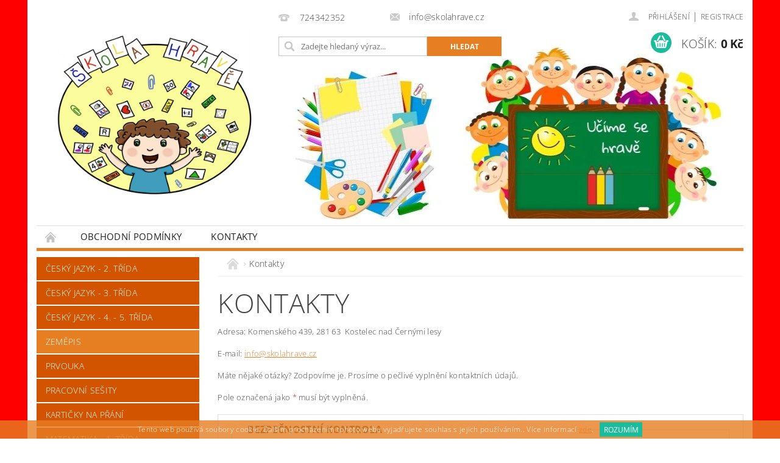

--- FILE ---
content_type: text/html; charset=utf-8
request_url: https://www.skolahrave.cz/kontakty/
body_size: 16570
content:
<!DOCTYPE html>
<html id="css" xml:lang='cs' lang='cs' class="external-fonts-loaded">
    <head>
        <link rel="preconnect" href="https://cdn.myshoptet.com" /><link rel="dns-prefetch" href="https://cdn.myshoptet.com" /><link rel="preload" href="https://cdn.myshoptet.com/prj/dist/master/cms/libs/jquery/jquery-1.11.3.min.js" as="script" />        <script>
dataLayer = [];
dataLayer.push({'shoptet' : {
    "pageId": 29,
    "pageType": "article",
    "currency": "CZK",
    "currencyInfo": {
        "decimalSeparator": ",",
        "exchangeRate": 1,
        "priceDecimalPlaces": 2,
        "symbol": "K\u010d",
        "symbolLeft": 0,
        "thousandSeparator": " "
    },
    "language": "cs",
    "projectId": 463811,
    "cartInfo": {
        "id": null,
        "freeShipping": false,
        "freeShippingFrom": null,
        "leftToFreeGift": {
            "formattedPrice": "0 K\u010d",
            "priceLeft": 0
        },
        "freeGift": false,
        "leftToFreeShipping": {
            "priceLeft": null,
            "dependOnRegion": null,
            "formattedPrice": null
        },
        "discountCoupon": [],
        "getNoBillingShippingPrice": {
            "withoutVat": 0,
            "vat": 0,
            "withVat": 0
        },
        "cartItems": [],
        "taxMode": "ORDINARY"
    },
    "cart": [],
    "customer": {
        "priceRatio": 1,
        "priceListId": 1,
        "groupId": null,
        "registered": false,
        "mainAccount": false
    }
}});
</script>

        <meta http-equiv="content-type" content="text/html; charset=utf-8" />
        <title>Kontakty - ŠKOLA HRAVĚ</title>

        <meta name="viewport" content="width=device-width, initial-scale=1.0" />
        <meta name="format-detection" content="telephone=no" />

        
            <meta property="og:type" content="website"><meta property="og:site_name" content="skolahrave.cz"><meta property="og:url" content="https://www.skolahrave.cz/kontakty/"><meta property="og:title" content="Kontakty - ŠKOLA HRAVĚ"><meta name="author" content="ŠKOLA HRAVĚ"><meta name="web_author" content="Shoptet.cz"><meta name="dcterms.rightsHolder" content="www.skolahrave.cz"><meta name="robots" content="index,follow"><meta property="og:image" content="https://cdn.myshoptet.com/usr/www.skolahrave.cz/user/front_images/ogImage/hp.png?t=1769072392"><meta property="og:description" content="Kontakty, ŠKOLA HRAVĚ"><meta name="description" content="Kontakty, ŠKOLA HRAVĚ">
        


        
        <noscript>
            <style media="screen">
                #category-filter-hover {
                    display: block !important;
                }
            </style>
        </noscript>
        
    <link href="https://cdn.myshoptet.com/prj/dist/master/cms/templates/frontend_templates/shared/css/font-face/open-sans.css" rel="stylesheet"><link href="https://cdn.myshoptet.com/prj/dist/master/shop/dist/font-shoptet-04.css.7d79974e5b4cdb582ad8.css" rel="stylesheet">    <script>
        var oldBrowser = false;
    </script>
    <!--[if lt IE 9]>
        <script src="https://cdnjs.cloudflare.com/ajax/libs/html5shiv/3.7.3/html5shiv.js"></script>
        <script>
            var oldBrowser = '<strong>Upozornění!</strong> Používáte zastaralý prohlížeč, který již není podporován. Prosím <a href="https://www.whatismybrowser.com/" target="_blank" rel="nofollow">aktualizujte svůj prohlížeč</a> a zvyšte své UX.';
        </script>
    <![endif]-->

        <style>:root {--color-primary: #e67e22;--color-primary-h: 28;--color-primary-s: 80%;--color-primary-l: 52%;--color-primary-hover: #d35400;--color-primary-hover-h: 24;--color-primary-hover-s: 100%;--color-primary-hover-l: 41%;--color-secondary: #1abc9c;--color-secondary-h: 168;--color-secondary-s: 76%;--color-secondary-l: 42%;--color-secondary-hover: #16a085;--color-secondary-hover-h: 168;--color-secondary-hover-s: 76%;--color-secondary-hover-l: 36%;--color-tertiary: #000000;--color-tertiary-h: 0;--color-tertiary-s: 0%;--color-tertiary-l: 0%;--color-tertiary-hover: #000000;--color-tertiary-hover-h: 0;--color-tertiary-hover-s: 0%;--color-tertiary-hover-l: 0%;--color-header-background: #ffffff;--template-font: "Open Sans";--template-headings-font: "Open Sans";--header-background-url: url("https://cdn.myshoptet.com/usr/www.skolahrave.cz/user/header_backgrounds/p__idat_nadpis-9.jpg");--cookies-notice-background: #1A1937;--cookies-notice-color: #F8FAFB;--cookies-notice-button-hover: #f5f5f5;--cookies-notice-link-hover: #27263f;--templates-update-management-preview-mode-content: "Náhled aktualizací šablony je aktivní pro váš prohlížeč."}</style>

        <style>:root {--logo-x-position: 10px;--logo-y-position: 2px;--front-image-x-position: 319px;--front-image-y-position: 0px;}</style>

        <link href="https://cdn.myshoptet.com/prj/dist/master/shop/dist/main-04.css.55ec9317567af1708cb4.css" rel="stylesheet" media="screen" />

        <link rel="stylesheet" href="https://cdn.myshoptet.com/prj/dist/master/cms/templates/frontend_templates/_/css/print.css" media="print" />
                            <link rel="shortcut icon" href="/favicon.ico" type="image/x-icon" />
                                    <link rel="canonical" href="https://www.skolahrave.cz/kontakty/" />
        
        
        
        
                
                            <style>
                    /* custom background */
                    #main-wrapper {
                                                    background-color: #fe0000 !important;
                                                                            background-position: top center !important;
                            background-repeat: no-repeat !important;
                                                                            background-attachment: fixed !important;
                                                                    }
                </style>
                    
                <script>var shoptet = shoptet || {};shoptet.abilities = {"about":{"generation":2,"id":"04"},"config":{"category":{"product":{"image_size":"detail_alt_1"}},"navigation_breakpoint":991,"number_of_active_related_products":2,"product_slider":{"autoplay":false,"autoplay_speed":3000,"loop":true,"navigation":true,"pagination":true,"shadow_size":0}},"elements":{"recapitulation_in_checkout":true},"feature":{"directional_thumbnails":false,"extended_ajax_cart":false,"extended_search_whisperer":false,"fixed_header":false,"images_in_menu":false,"product_slider":false,"simple_ajax_cart":true,"smart_labels":false,"tabs_accordion":false,"tabs_responsive":false,"top_navigation_menu":false,"user_action_fullscreen":false}};shoptet.design = {"template":{"name":"Pop","colorVariant":"Amber"},"layout":{"homepage":"list","subPage":"list","productDetail":"list"},"colorScheme":{"conversionColor":"#1abc9c","conversionColorHover":"#16a085","color1":"#e67e22","color2":"#d35400","color3":"#000000","color4":"#000000"},"fonts":{"heading":"Open Sans","text":"Open Sans"},"header":{"backgroundImage":"https:\/\/www.skolahrave.czuser\/header_backgrounds\/p__idat_nadpis-9.jpg","image":null,"logo":"https:\/\/www.skolahrave.czuser\/logos\/__kolahrav__2.jpg","color":"#ffffff"},"background":{"enabled":true,"color":{"enabled":true,"color":"#fe0000"},"image":{"url":null,"attachment":"fixed","position":"center"}}};shoptet.config = {};shoptet.events = {};shoptet.runtime = {};shoptet.content = shoptet.content || {};shoptet.updates = {};shoptet.messages = [];shoptet.messages['lightboxImg'] = "Obrázek";shoptet.messages['lightboxOf'] = "z";shoptet.messages['more'] = "Více";shoptet.messages['cancel'] = "Zrušit";shoptet.messages['removedItem'] = "Položka byla odstraněna z košíku.";shoptet.messages['discountCouponWarning'] = "Zapomněli jste uplatnit slevový kupón. Pro pokračování jej uplatněte pomocí tlačítka vedle vstupního pole, nebo jej smažte.";shoptet.messages['charsNeeded'] = "Prosím, použijte minimálně 3 znaky!";shoptet.messages['invalidCompanyId'] = "Neplané IČ, povoleny jsou pouze číslice";shoptet.messages['needHelp'] = "Potřebujete pomoc?";shoptet.messages['showContacts'] = "Zobrazit kontakty";shoptet.messages['hideContacts'] = "Skrýt kontakty";shoptet.messages['ajaxError'] = "Došlo k chybě; obnovte prosím stránku a zkuste to znovu.";shoptet.messages['variantWarning'] = "Zvolte prosím variantu produktu.";shoptet.messages['chooseVariant'] = "Zvolte variantu";shoptet.messages['unavailableVariant'] = "Tato varianta není dostupná a není možné ji objednat.";shoptet.messages['withVat'] = "včetně DPH";shoptet.messages['withoutVat'] = "bez DPH";shoptet.messages['toCart'] = "Do košíku";shoptet.messages['emptyCart'] = "Prázdný košík";shoptet.messages['change'] = "Změnit";shoptet.messages['chosenBranch'] = "Zvolená pobočka";shoptet.messages['validatorRequired'] = "Povinné pole";shoptet.messages['validatorEmail'] = "Prosím vložte platnou e-mailovou adresu";shoptet.messages['validatorUrl'] = "Prosím vložte platnou URL adresu";shoptet.messages['validatorDate'] = "Prosím vložte platné datum";shoptet.messages['validatorNumber'] = "Vložte číslo";shoptet.messages['validatorDigits'] = "Prosím vložte pouze číslice";shoptet.messages['validatorCheckbox'] = "Zadejte prosím všechna povinná pole";shoptet.messages['validatorConsent'] = "Bez souhlasu nelze odeslat.";shoptet.messages['validatorPassword'] = "Hesla se neshodují";shoptet.messages['validatorInvalidPhoneNumber'] = "Vyplňte prosím platné telefonní číslo bez předvolby.";shoptet.messages['validatorInvalidPhoneNumberSuggestedRegion'] = "Neplatné číslo — navržený region: %1";shoptet.messages['validatorInvalidCompanyId'] = "Neplatné IČ, musí být ve tvaru jako %1";shoptet.messages['validatorFullName'] = "Nezapomněli jste příjmení?";shoptet.messages['validatorHouseNumber'] = "Prosím zadejte správné číslo domu";shoptet.messages['validatorZipCode'] = "Zadané PSČ neodpovídá zvolené zemi";shoptet.messages['validatorShortPhoneNumber'] = "Telefonní číslo musí mít min. 8 znaků";shoptet.messages['choose-personal-collection'] = "Prosím vyberte místo doručení u osobního odběru, není zvoleno.";shoptet.messages['choose-external-shipping'] = "Upřesněte prosím vybraný způsob dopravy";shoptet.messages['choose-ceska-posta'] = "Pobočka České Pošty není určena, zvolte prosím některou";shoptet.messages['choose-hupostPostaPont'] = "Pobočka Maďarské pošty není vybrána, zvolte prosím nějakou";shoptet.messages['choose-postSk'] = "Pobočka Slovenské pošty není zvolena, vyberte prosím některou";shoptet.messages['choose-ulozenka'] = "Pobočka Uloženky nebyla zvolena, prosím vyberte některou";shoptet.messages['choose-zasilkovna'] = "Pobočka Zásilkovny nebyla zvolena, prosím vyberte některou";shoptet.messages['choose-ppl-cz'] = "Pobočka PPL ParcelShop nebyla vybrána, vyberte prosím jednu";shoptet.messages['choose-glsCz'] = "Pobočka GLS ParcelShop nebyla zvolena, prosím vyberte některou";shoptet.messages['choose-dpd-cz'] = "Ani jedna z poboček služby DPD Parcel Shop nebyla zvolená, prosím vyberte si jednu z možností.";shoptet.messages['watchdogType'] = "Je zapotřebí vybrat jednu z možností u sledování produktu.";shoptet.messages['watchdog-consent-required'] = "Musíte zaškrtnout všechny povinné souhlasy";shoptet.messages['watchdogEmailEmpty'] = "Prosím vyplňte e-mail";shoptet.messages['privacyPolicy'] = 'Musíte souhlasit s ochranou osobních údajů';shoptet.messages['amountChanged'] = '(množství bylo změněno)';shoptet.messages['unavailableCombination'] = 'Není k dispozici v této kombinaci';shoptet.messages['specifyShippingMethod'] = 'Upřesněte dopravu';shoptet.messages['PIScountryOptionMoreBanks'] = 'Možnost platby z %1 bank';shoptet.messages['PIScountryOptionOneBank'] = 'Možnost platby z 1 banky';shoptet.messages['PIScurrencyInfoCZK'] = 'V měně CZK lze zaplatit pouze prostřednictvím českých bank.';shoptet.messages['PIScurrencyInfoHUF'] = 'V měně HUF lze zaplatit pouze prostřednictvím maďarských bank.';shoptet.messages['validatorVatIdWaiting'] = "Ověřujeme";shoptet.messages['validatorVatIdValid'] = "Ověřeno";shoptet.messages['validatorVatIdInvalid'] = "DIČ se nepodařilo ověřit, i přesto můžete objednávku dokončit";shoptet.messages['validatorVatIdInvalidOrderForbid'] = "Zadané DIČ nelze nyní ověřit, protože služba ověřování je dočasně nedostupná. Zkuste opakovat zadání později, nebo DIČ vymažte s vaši objednávku dokončete v režimu OSS. Případně kontaktujte prodejce.";shoptet.messages['validatorVatIdInvalidOssRegime'] = "Zadané DIČ nemůže být ověřeno, protože služba ověřování je dočasně nedostupná. Vaše objednávka bude dokončena v režimu OSS. Případně kontaktujte prodejce.";shoptet.messages['previous'] = "Předchozí";shoptet.messages['next'] = "Následující";shoptet.messages['close'] = "Zavřít";shoptet.messages['imageWithoutAlt'] = "Tento obrázek nemá popisek";shoptet.messages['newQuantity'] = "Nové množství:";shoptet.messages['currentQuantity'] = "Aktuální množství:";shoptet.messages['quantityRange'] = "Prosím vložte číslo v rozmezí %1 a %2";shoptet.messages['skipped'] = "Přeskočeno";shoptet.messages.validator = {};shoptet.messages.validator.nameRequired = "Zadejte jméno a příjmení.";shoptet.messages.validator.emailRequired = "Zadejte e-mailovou adresu (např. jan.novak@example.com).";shoptet.messages.validator.phoneRequired = "Zadejte telefonní číslo.";shoptet.messages.validator.messageRequired = "Napište komentář.";shoptet.messages.validator.descriptionRequired = shoptet.messages.validator.messageRequired;shoptet.messages.validator.captchaRequired = "Vyplňte bezpečnostní kontrolu.";shoptet.messages.validator.consentsRequired = "Potvrďte svůj souhlas.";shoptet.messages.validator.scoreRequired = "Zadejte počet hvězdiček.";shoptet.messages.validator.passwordRequired = "Zadejte heslo, které bude obsahovat min. 4 znaky.";shoptet.messages.validator.passwordAgainRequired = shoptet.messages.validator.passwordRequired;shoptet.messages.validator.currentPasswordRequired = shoptet.messages.validator.passwordRequired;shoptet.messages.validator.birthdateRequired = "Zadejte datum narození.";shoptet.messages.validator.billFullNameRequired = "Zadejte jméno a příjmení.";shoptet.messages.validator.deliveryFullNameRequired = shoptet.messages.validator.billFullNameRequired;shoptet.messages.validator.billStreetRequired = "Zadejte název ulice.";shoptet.messages.validator.deliveryStreetRequired = shoptet.messages.validator.billStreetRequired;shoptet.messages.validator.billHouseNumberRequired = "Zadejte číslo domu.";shoptet.messages.validator.deliveryHouseNumberRequired = shoptet.messages.validator.billHouseNumberRequired;shoptet.messages.validator.billZipRequired = "Zadejte PSČ.";shoptet.messages.validator.deliveryZipRequired = shoptet.messages.validator.billZipRequired;shoptet.messages.validator.billCityRequired = "Zadejte název města.";shoptet.messages.validator.deliveryCityRequired = shoptet.messages.validator.billCityRequired;shoptet.messages.validator.companyIdRequired = "Zadejte IČ.";shoptet.messages.validator.vatIdRequired = "Zadejte DIČ.";shoptet.messages.validator.billCompanyRequired = "Zadejte název společnosti.";shoptet.messages['loading'] = "Načítám…";shoptet.messages['stillLoading'] = "Stále načítám…";shoptet.messages['loadingFailed'] = "Načtení se nezdařilo. Zkuste to znovu.";shoptet.messages['productsSorted'] = "Produkty seřazeny.";shoptet.messages['formLoadingFailed'] = "Formulář se nepodařilo načíst. Zkuste to prosím znovu.";shoptet.messages.moreInfo = "Více informací";shoptet.config.orderingProcess = {active: false,step: false};shoptet.config.documentsRounding = '3';shoptet.config.documentPriceDecimalPlaces = '0';shoptet.config.thousandSeparator = ' ';shoptet.config.decSeparator = ',';shoptet.config.decPlaces = '2';shoptet.config.decPlacesSystemDefault = '2';shoptet.config.currencySymbol = 'Kč';shoptet.config.currencySymbolLeft = '0';shoptet.config.defaultVatIncluded = 1;shoptet.config.defaultProductMaxAmount = 9999;shoptet.config.inStockAvailabilityId = -1;shoptet.config.defaultProductMaxAmount = 9999;shoptet.config.inStockAvailabilityId = -1;shoptet.config.cartActionUrl = '/action/Cart';shoptet.config.advancedOrderUrl = '/action/Cart/GetExtendedOrder/';shoptet.config.cartContentUrl = '/action/Cart/GetCartContent/';shoptet.config.stockAmountUrl = '/action/ProductStockAmount/';shoptet.config.addToCartUrl = '/action/Cart/addCartItem/';shoptet.config.removeFromCartUrl = '/action/Cart/deleteCartItem/';shoptet.config.updateCartUrl = '/action/Cart/setCartItemAmount/';shoptet.config.addDiscountCouponUrl = '/action/Cart/addDiscountCoupon/';shoptet.config.setSelectedGiftUrl = '/action/Cart/setSelectedGift/';shoptet.config.rateProduct = '/action/ProductDetail/RateProduct/';shoptet.config.customerDataUrl = '/action/OrderingProcess/step2CustomerAjax/';shoptet.config.registerUrl = '/registrace/';shoptet.config.agreementCookieName = 'site-agreement';shoptet.config.cookiesConsentUrl = '/action/CustomerCookieConsent/';shoptet.config.cookiesConsentIsActive = 0;shoptet.config.cookiesConsentOptAnalytics = 'analytics';shoptet.config.cookiesConsentOptPersonalisation = 'personalisation';shoptet.config.cookiesConsentOptNone = 'none';shoptet.config.cookiesConsentRefuseDuration = 7;shoptet.config.cookiesConsentName = 'CookiesConsent';shoptet.config.agreementCookieExpire = 30;shoptet.config.cookiesConsentSettingsUrl = '/cookies-settings/';shoptet.config.fonts = {"google":{"attributes":"300,400,600,700,900:latin-ext","families":["Open Sans"],"urls":["https:\/\/cdn.myshoptet.com\/prj\/dist\/master\/cms\/templates\/frontend_templates\/shared\/css\/font-face\/open-sans.css"]},"custom":{"families":["shoptet"],"urls":["https:\/\/cdn.myshoptet.com\/prj\/dist\/master\/shop\/dist\/font-shoptet-04.css.7d79974e5b4cdb582ad8.css"]}};shoptet.config.mobileHeaderVersion = '1';shoptet.config.fbCAPIEnabled = false;shoptet.config.fbPixelEnabled = false;shoptet.config.fbCAPIUrl = '/action/FacebookCAPI/';shoptet.content.regexp = /strana-[0-9]+[\/]/g;shoptet.content.colorboxHeader = '<div class="colorbox-html-content">';shoptet.content.colorboxFooter = '</div>';shoptet.customer = {};shoptet.csrf = shoptet.csrf || {};shoptet.csrf.token = 'csrf_AP7SOuoPcd5deaef642efb4c';shoptet.csrf.invalidTokenModal = '<div><h2>Přihlaste se prosím znovu</h2><p>Omlouváme se, ale Váš CSRF token pravděpodobně vypršel. Abychom mohli udržet Vaši bezpečnost na co největší úrovni potřebujeme, abyste se znovu přihlásili.</p><p>Děkujeme za pochopení.</p><div><a href="/login/?backTo=%2Fkontakty%2F">Přihlášení</a></div></div> ';shoptet.csrf.formsSelector = 'csrf-enabled';shoptet.csrf.submitListener = true;shoptet.csrf.validateURL = '/action/ValidateCSRFToken/Index/';shoptet.csrf.refreshURL = '/action/RefreshCSRFTokenNew/Index/';shoptet.csrf.enabled = false;shoptet.config.googleAnalytics ||= {};shoptet.config.googleAnalytics.isGa4Enabled = true;shoptet.config.googleAnalytics.route ||= {};shoptet.config.googleAnalytics.route.ua = "UA";shoptet.config.googleAnalytics.route.ga4 = "GA4";shoptet.config.ums_a11y_category_page = true;shoptet.config.discussion_rating_forms = false;shoptet.config.ums_forms_redesign = false;shoptet.config.showPriceWithoutVat = '';shoptet.config.ums_a11y_login = false;</script>
        <script src="https://cdn.myshoptet.com/prj/dist/master/cms/libs/jquery/jquery-1.11.3.min.js"></script><script src="https://cdn.myshoptet.com/prj/dist/master/cms/libs/jquery/jquery-migrate-1.4.1.min.js"></script><script src="https://cdn.myshoptet.com/prj/dist/master/cms/libs/jquery/jquery-ui-1.8.24.min.js"></script>
    <script src="https://cdn.myshoptet.com/prj/dist/master/shop/dist/main-04.js.cd0f12ca7fcb266dd765.js"></script>
<script src="https://cdn.myshoptet.com/prj/dist/master/shop/dist/shared-2g.js.aa13ef3ecca51cd89ec5.js"></script><script src="https://cdn.myshoptet.com/prj/dist/master/cms/libs/jqueryui/i18n/datepicker-cs.js"></script><script>if (window.self !== window.top) {const script = document.createElement('script');script.type = 'module';script.src = "https://cdn.myshoptet.com/prj/dist/master/shop/dist/editorPreview.js.e7168e827271d1c16a1d.js";document.body.appendChild(script);}</script>        <script>
            jQuery.extend(jQuery.cybergenicsFormValidator.messages, {
                required: "Povinné pole",
                email: "Prosím vložte platnou e-mailovou adresu",
                url: "Prosím vložte platnou URL adresu",
                date: "Prosím vložte platné datum",
                number: "Vložte číslo",
                digits: "Prosím vložte pouze číslice",
                checkbox: "Zadejte prosím všechna povinná pole",
                validatorConsent: "Bez souhlasu nelze odeslat.",
                password: "Hesla se neshodují",
                invalidPhoneNumber: "Vyplňte prosím platné telefonní číslo bez předvolby.",
                invalidCompanyId: 'Nevalidní IČ, musí mít přesně 8 čísel (před kratší IČ lze dát nuly)',
                fullName: "Nezapomněli jste příjmení?",
                zipCode: "Zadané PSČ neodpovídá zvolené zemi",
                houseNumber: "Prosím zadejte správné číslo domu",
                shortPhoneNumber: "Telefonní číslo musí mít min. 8 znaků",
                privacyPolicy: "Musíte souhlasit s ochranou osobních údajů"
            });
        </script>
                                    
                
        
        <!-- User include -->
                
        <!-- /User include -->
                            
                
                                                    </head>
    <body class="desktop id-29 in-kontakty template-04 type-page ajax-add-to-cart">
        
        <div id="fb-root"></div>
        <script>
            window.fbAsyncInit = function() {
                FB.init({
//                    appId            : 'your-app-id',
                    autoLogAppEvents : true,
                    xfbml            : true,
                    version          : 'v19.0'
                });
            };
        </script>
        <script async defer crossorigin="anonymous" src="https://connect.facebook.net/cs_CZ/sdk.js"></script>
        
                
        
        <div id="main-wrapper">
            <div id="main-wrapper-in" class="large-12 medium-12 small-12">
                <div id="main" class="large-12 medium-12 small-12 row">

                    

                    <div id="header" class="large-12 medium-12 small-12 columns">
                        <header id="header-in" class="large-12 medium-12 small-12 clearfix">
                            
<div class="row">
    
                        <div class="large-4 medium-4 small-6 columns">
                        <a href="/" title="ŠKOLA HRAVĚ" id="logo" data-testid="linkWebsiteLogo"><img src="https://cdn.myshoptet.com/usr/www.skolahrave.cz/user/logos/__kolahrav__2.jpg" alt="ŠKOLA HRAVĚ" /></a>
        </div>
    
    
        <div class="large-4 medium-4 small-12 columns">
                                                <div class="large-12 row collapse header-contacts">
                                                                                       <div class="large-6 medium-12 small-6 header-phone columns left">
                    <a href="tel:724342352" title="Telefon"><span>724342352</span></a>
                    </div>
                                                    <div class="large-6 medium-12 small-6 header-email columns left">
                                                    <a href="mailto:info@skolahrave.cz"><span>info@skolahrave.cz</span></a>
                                            </div>
                            </div>
            
                        <div class="searchform large-12 medium-12 small-12" itemscope itemtype="https://schema.org/WebSite">
                <meta itemprop="headline" content="Kontakty"/>
<meta itemprop="url" content="https://www.skolahrave.cz"/>
        <meta itemprop="text" content="Kontakty, ŠKOLA HRAVĚ"/>

                <form class="search-whisperer-wrap-v1 search-whisperer-wrap" action="/action/ProductSearch/prepareString/" method="post" itemprop="potentialAction" itemscope itemtype="https://schema.org/SearchAction" data-testid="searchForm">
                    <fieldset>
                        <meta itemprop="target" content="https://www.skolahrave.cz/vyhledavani/?string={string}"/>
                        <div class="large-8 medium-8 small-12 left">
                            <input type="hidden" name="language" value="cs" />
                            <input type="search" name="string" itemprop="query-input" class="s-word" placeholder="Zadejte hledaný výraz..." autocomplete="off" data-testid="searchInput" />
                        </div>
                        <div class="tar large-4 medium-4 small-2 left b-search-wrap">
                            <input type="submit" value="Hledat" class="b-search tiny button" data-testid="searchBtn" />
                        </div>
                        <div class="search-whisperer-container-js"></div>
                        <div class="search-notice large-12 medium-12 small-12" data-testid="searchMsg">Prosím, použijte minimálně 3 znaky!</div>
                    </fieldset>
                </form>
            </div>
        </div>
    
    
        <div class="large-4 medium-4 small-12 columns">
                        <div id="top-links" class="large-12 medium-12 small-12">
                <span class="responsive-mobile-visible responsive-all-hidden box-account-links-trigger-wrap">
                    <span class="box-account-links-trigger"></span>
                </span>
                <ul class="responsive-mobile-hidden box-account-links list-inline list-reset">
                    
                                                                                                                        <li>
                                        <a class="icon-account-login" href="/login/?backTo=%2Fkontakty%2F" title="Přihlášení" data-testid="signin" rel="nofollow"><span>Přihlášení</span></a>
                                    </li>
                                    <li>
                                        <span class="responsive-mobile-hidden"> |</span>
                                        <a href="/registrace/" title="Registrace" data-testid="headerSignup" rel="nofollow">Registrace</a>
                                    </li>
                                                                                                        
                </ul>
            </div>
                        
                                            
                <div class="place-cart-here">
                    <div id="header-cart-wrapper" class="header-cart-wrapper menu-element-wrap">
    <a href="/kosik/" id="header-cart" class="header-cart" data-testid="headerCart" rel="nofollow">
        <span class="responsive-mobile-hidden">Košík:</span>
        
        <strong class="header-cart-price" data-testid="headerCartPrice">
            0 Kč
        </strong>
    </a>

    <div id="cart-recapitulation" class="cart-recapitulation menu-element-submenu align-right hover-hidden" data-testid="popupCartWidget">
                    <div class="cart-reca-single darken tac" data-testid="cartTitle">
                Váš nákupní košík je prázdný            </div>
            </div>
</div>
                </div>
                    </div>
    
</div>

             <nav id="menu" class="large-12 medium-12 small-12"><ul class="inline-list list-inline valign-top-inline left"><li class="first-line"><a href="/" id="a-home" data-testid="headerMenuItem">Úvodní stránka</a></li><li class="menu-item-39">
    <a href="/obchodni-podminky/" data-testid="headerMenuItem">
        Obchodní podmínky
    </a>
</li><li class="menu-item-29">    
    <a href="/kontakty/" class="active" data-testid="headerMenuItem">
        Kontakty
    </a>
</li></ul><div id="menu-helper-wrapper"><div id="menu-helper" data-testid="hamburgerMenu">&nbsp;</div><ul id="menu-helper-box"></ul></div></nav>

<script>
    $(document).ready(function() {
        checkSearchForm($('.searchform'), "Prosím, použijte minimálně 3 znaky!");
    });
    var userOptions = {
        carousel : {
            stepTimer : 5000,
            fadeTimer : 800
        }
    };
</script>

                        </header>
                    </div>
                    <div id="main-in" class="large-12 medium-12 small-12 columns">
                        <div id="main-in-in" class="large-12 medium-12 small-12">
                            
                            <div id="content" class="large-12 medium-12 small-12 row">
                                
                                                                            <aside id="column-l" class="large-3 medium-3 small-12 columns">
                                            <div id="column-l-in">
                                                                                                                                                    <div class="box-even">
                        
<div id="categories">
                        <div class="categories cat-01 expanded" id="cat-711">
                <div class="topic"><a href="/cesky-jazyk-2--trida/" class="expanded">Český jazyk - 2. třída</a></div>
        

    </div>
            <div class="categories cat-02 expanded" id="cat-714">
                <div class="topic"><a href="/cesky-jazyk-3--trida/" class="expanded">Český jazyk - 3. třída</a></div>
        

    </div>
            <div class="categories cat-01 expanded" id="cat-717">
                <div class="topic"><a href="/cesky-jazyk-4--trida/" class="expanded">Český jazyk - 4. - 5. třída</a></div>
        

    </div>
            <div class="categories cat-02" id="cat-747">
                <div class="topic"><a href="/zemepis/">Zeměpis</a></div>
        

    </div>
            <div class="categories cat-01 expanded" id="cat-723">
                <div class="topic"><a href="/prvouka/" class="expanded">Prvouka</a></div>
        

    </div>
            <div class="categories cat-02 expanded" id="cat-726">
                <div class="topic"><a href="/pracovni-sesity/" class="expanded">Pracovní sešity</a></div>
        

    </div>
            <div class="categories cat-01 expanded" id="cat-729">
                <div class="topic"><a href="/karticky-na-miru/" class="expanded">Kartičky na přání</a></div>
        

    </div>
            <div class="categories cat-02 expanded" id="cat-735">
                <div class="topic"><a href="/matematika-1--trida/" class="expanded">Matematika - 1. třída</a></div>
        

    </div>
            <div class="categories cat-01 expanded" id="cat-741">
                <div class="topic"><a href="/matematika-2--trida/" class="expanded">Matematika - 2. třída</a></div>
        

    </div>
        
                            
</div>

                    </div>
                                                                                                                                                                                                                                                        <div class="box-odd">
                        <div id="onlinePayments" class="box hide-for-small">
    <h3 class="topic">Přijímáme online platby</h3>
    <p>
        <img src="https://cdn.myshoptet.com/prj/dist/master/cms/img/common/payment_logos/payments.png" alt="Loga kreditních karet">
    </p>
</div>

                    </div>
                                                                                                                                                        <div class="box-even">
                            <div id="top10" class="box hide-for-small">
        <h3 class="topic">TOP 10</h3>
        <ol>
                            
                    <li class="panel-element display-image display-price">
                                                    <a class="a-img" href="/be-bje--pe--ve-vje--me-mne/">
                                <img src="https://cdn.myshoptet.com/usr/www.skolahrave.cz/user/shop/related/267_be-pe1.jpg?63dcd855" alt="bě pě1" />
                            </a>
                                                <div>
                            <a href="/be-bje--pe--ve-vje--me-mne/" title="BĚ/BJE, PĚ, VĚ/VJE, MĚ/MNĚ"><span>BĚ/BJE, PĚ, VĚ/VJE, MĚ/MNĚ</span></a><br />
                            
                                                                <span>
                                    250 Kč
                                        

                                </span>
                                                            
                        </div>
                    </li>
                
                            
                    <li class="panel-element display-image display-price">
                                                    <a class="a-img" href="/uhadni-vyjmenovane-slovo/">
                                <img src="https://cdn.myshoptet.com/usr/www.skolahrave.cz/user/shop/related/261_uhadni-vs1.jpg?63b5439d" alt="uhádni VS1" />
                            </a>
                                                <div>
                            <a href="/uhadni-vyjmenovane-slovo/" title="Uhádni vyjmenované slovo"><span>Uhádni vyjmenované slovo</span></a><br />
                            
                                                                <span>
                                    220 Kč
                                        

                                </span>
                                                            
                        </div>
                    </li>
                
                            
                    <li class="panel-element display-image display-price">
                                                    <a class="a-img" href="/obrazkova-nasobilka-3/">
                                <img src="https://cdn.myshoptet.com/usr/www.skolahrave.cz/user/shop/related/147_nas-3-hlavni.jpg?6157fe39" alt="nás 3 hlavní" />
                            </a>
                                                <div>
                            <a href="/obrazkova-nasobilka-3/" title="Obrázková násobilka 3"><span>Obrázková násobilka 3</span></a><br />
                            
                                                                <span>
                                    50 Kč
                                        

                                </span>
                                                            
                        </div>
                    </li>
                
                            
                    <li class="panel-element display-image display-price">
                                                    <a class="a-img" href="/obrazkova-nasobilka-2/">
                                <img src="https://cdn.myshoptet.com/usr/www.skolahrave.cz/user/shop/related/144_nas-2-hlavni.jpg?6157fda6" alt="nás 2 hlavní" />
                            </a>
                                                <div>
                            <a href="/obrazkova-nasobilka-2/" title="Obrázková násobilka 2"><span>Obrázková násobilka 2</span></a><br />
                            
                                                                <span>
                                    50 Kč
                                        

                                </span>
                                                            
                        </div>
                    </li>
                
                            
                    <li class="panel-element display-image display-price">
                                                    <a class="a-img" href="/zabavne-ukoly-s-vyjmenovanymi-slovy/">
                                <img src="https://cdn.myshoptet.com/usr/www.skolahrave.cz/user/shop/related/66_g.jpg?61554258" alt="g" />
                            </a>
                                                <div>
                            <a href="/zabavne-ukoly-s-vyjmenovanymi-slovy/" title="Zábavné úkoly s vyjmenovanými slovy"><span>Zábavné úkoly s vyjmenovanými slovy</span></a><br />
                            
                                                                <span>
                                    260 Kč
                                        

                                </span>
                                                            
                        </div>
                    </li>
                
                            
                    <li class="panel-element display-image display-price">
                                                    <a class="a-img" href="/mekke-a-tvrde-souhlasky/">
                                <img src="https://cdn.myshoptet.com/usr/www.skolahrave.cz/user/shop/related/54_f478f04a-665a-4352-8031-99f746d5d909.jpg?61546211" alt="F478F04A 665A 4352 8031 99F746D5D909" />
                            </a>
                                                <div>
                            <a href="/mekke-a-tvrde-souhlasky/" title="Měkké a tvrdé souhlásky"><span>Měkké a tvrdé souhlásky</span></a><br />
                            
                                                                <span>
                                    140 Kč
                                        

                                </span>
                                                            
                        </div>
                    </li>
                
                            
                    <li class="panel-element display-image display-price">
                                                    <a class="a-img" href="/slovni-druhy-s-kartickami-k-prirazovani/">
                                <img src="https://cdn.myshoptet.com/usr/www.skolahrave.cz/user/shop/related/69_slovni-druhy.jpg?615545f8" alt="slovní druhy" />
                            </a>
                                                <div>
                            <a href="/slovni-druhy-s-kartickami-k-prirazovani/" title="Slovní druhy s kartičkami k přiřazování"><span>Slovní druhy s kartičkami k přiřazování</span></a><br />
                            
                                                                <span>
                                    190 Kč
                                        

                                </span>
                                                            
                        </div>
                    </li>
                
                            
                    <li class="panel-element display-image display-price">
                                                    <a class="a-img" href="/podstatna-jmena-nazvy-osob--zvirat-a-veci/">
                                <img src="https://cdn.myshoptet.com/usr/www.skolahrave.cz/user/shop/related/72_podstjm.jpg?61554812" alt="podstjm" />
                            </a>
                                                <div>
                            <a href="/podstatna-jmena-nazvy-osob--zvirat-a-veci/" title="Podstatná jména - názvy osob, zvířat a věcí"><span>Podstatná jména - názvy osob, zvířat a věcí</span></a><br />
                            
                                                                <span>
                                    70 Kč
                                        

                                </span>
                                                            
                        </div>
                    </li>
                
                            
                    <li class="panel-element display-image display-price">
                                                    <a class="a-img" href="/padove-otazky/">
                                <img src="https://cdn.myshoptet.com/usr/www.skolahrave.cz/user/shop/related/87_pady.jpg?61554f0f" alt="PÁDY" />
                            </a>
                                                <div>
                            <a href="/padove-otazky/" title="Pádové otázky"><span>Pádové otázky</span></a><br />
                            
                                                                <span>
                                    150 Kč
                                        

                                </span>
                                                            
                        </div>
                    </li>
                
                            
                    <li class=" display-image display-price">
                                                    <a class="a-img" href="/shoda-prisudku-s-podmetem/">
                                <img src="https://cdn.myshoptet.com/usr/www.skolahrave.cz/user/shop/related/272_shoda1.jpg?645b26d8" alt="shoda1" />
                            </a>
                                                <div>
                            <a href="/shoda-prisudku-s-podmetem/" title="Shoda přísudku s podmětem"><span>Shoda přísudku s podmětem</span></a><br />
                            
                                                                <span>
                                    420 Kč
                                        

                                </span>
                                                            
                        </div>
                    </li>
                
                    </ol>
    </div>

                    </div>
                                                                                                                                                        <div class="box-odd">
                                        
<div class="box large-12 medium-12 small-12 hide-for-small" id="newsletter">
    <h3 class="topic">Newsletter</h3>
    
    <form action="/action/MailForm/subscribeToNewsletters/" method="post">
        <fieldset>
            
            <input type="hidden" name="formId" value="2" />
            <div class="large-7 medium-12 small-12 left">
                                <span class="no-css">Nevyplňujte toto pole:</span>
                <input type="text" name="surname" class="no-css" />
                <label for="n-email" class="no-css">Váš e-mail</label>
                <input type="text" id="n-email" class="panel-element required email query-input large-12 medium-12" name="email"
                    placeholder="Váš e-mail..." />
            </div>
            <div class="tar large-5 medium-12 small-12 left">
                                                                <input type="submit" value="Přihlásit se" class="b-confirm b-subscribe tiny button large-12 medium-12" />
            </div>
                            <div class="clear">&nbsp;</div>
                    <div class="consents top-1rem">
                                <div class="information-bubble-wrap checkbox-holder">
                <input
                    type="hidden"
                    name="consents[]"
                    id="newsletterConsents31"
                    value="31"
                    class="nmb"
                    data-special-message="validatorConsent" />
                <label for="newsletterConsents31" class="whole-width">
                                        Vložením e-mailu souhlasíte s <a href="/podminky-ochrany-osobnich-udaju/" rel="noopener noreferrer">podmínkami ochrany osobních údajů</a>
                </label>
            </div>
            </div>
                        
            
        </fieldset>
    </form>
</div>


    
                    </div>
                                                                                                        </div>
                                        </aside>
                                                                    

                                
                                    <main id="content-in" class="large-9 medium-9 small-12 columns">

                                                                                                                                    <p id="navigation" itemscope itemtype="https://schema.org/BreadcrumbList">
                                                                                                        <span id="navigation-first" data-basetitle="ŠKOLA HRAVĚ" itemprop="itemListElement" itemscope itemtype="https://schema.org/ListItem">
                    <a href="/" itemprop="item" class="navigation-home-icon">
                        &nbsp;<meta itemprop="name" content="Domů" />                    </a>
                    <meta itemprop="position" content="1" />
                    <span class="navigation-bullet">&nbsp;&rsaquo;&nbsp;</span>
                </span>
                                                                            <span id="navigation-1" itemprop="itemListElement" itemscope itemtype="https://schema.org/ListItem">
                        <meta itemprop="item" content="https://www.skolahrave.cz/kontakty/" />
                        <meta itemprop="position" content="2" />
                        <span itemprop="name" data-title="Kontakty">Kontakty</span>
                    </span>
                            </p>
                                                                                                                        


                                                                                    <article>
    <header><h1>Kontakty</h1></header>
    
        <div>
            <p>Adresa: Komenského 439, 281 63 &nbsp;Kostelec nad Černými lesy</p>
<p>E-mail: <a href="mailto:info@skolahrave.cz">info@skolahrave.cz</a></p>
<p><p>Máte nějaké otázky? Zodpovíme je. Prosíme o pečlivé vyplnění kontaktních údajů.</p>
<p>Pole označená jako <span class="red">*</span> musí být vyplněná.</p>

<form action="/action/MailForm/SendEmail/" method="post">
    <fieldset class="f-border">
        <div class="f-border-in relative-single">
            <input type="hidden" name="formId" value="1" />
            <table>
                <colgroup>
                    <col style="width: 160px;" />
                    <col />
                </colgroup>
                <tr>
                    <td class="tari nowrap">
                        <span class="required-asterisk">Jméno a příjmení</span>                    </td>
                    <td>
                        <input type="text" name="fullName" value="" class="required" size="30" />
                                                <span class="no-css">Nevyplňujte toto pole:</span>
                        <input type="text" name="surname" value="" class="no-css" />
                    </td>
                </tr>
                <tr>
                    <td class="tari">
                        <span class="required-asterisk">E-mail</span>                    </td>
                    <td>
                        <input type="text" name="email" value="" class="required" size="30" />
                    </td>
                </tr>
                <tr>
                    <td class="tari">
                        <span class="required-asterisk">Zpráva</span>                    </td>
                    <td>
                        <textarea name="message" rows="7" cols="50" class="required"></textarea>
                    </td>
                </tr>
                                    <tr>
                        <td colspan="2">
                                <div class="consents">
                                <div class="information-bubble-wrap checkbox-holder">
                <input
                    type="hidden"
                    name="consents[]"
                    id="consents40"
                    value="40"
                    class="nmb"
                    data-special-message="validatorConsent" />
                <label for="consents40" class="whole-width">
                                        Vložením zprávy souhlasíte s <a href="/podminky-ochrany-osobnich-udaju/" rel="noopener noreferrer">podmínkami ochrany osobních údajů</a>
                </label>
            </div>
            </div>
                        </td>
                    </tr>
                                    <fieldset class="f-border checkout-single-box">
        <legend>Bezpečnostní kontrola</legend>
        <div class="f-border-in">
            <table>
                <tbody>
                    <tr>
                        <td colspan="2">
                            <img src="[data-uri]" alt="" data-testid="imageCaptcha">
                        </td>
                    </tr>
                    <tr>
                        <td class="tari">
                            <label for="captcha">
                                <span class="required-asterisk">Opište text z obrázku</span>                            </label>
                        </td>
                        <td>
                            <input type="text" id="captcha" name="captcha" class="required">
                        </td>
                    </tr>
                </tbody>
            </table>
        </div>
    </fieldset>
                <tr>
                    <td>
                        &nbsp;
                    </td>
                    <td class="tar">
                        <input type="submit" value="Odeslat" class="b-send tiny button" />
                    </td>
                </tr>
            </table>
        </div>
    </fieldset>
</form>
</p>
        </div>
    
    
</article>
                                                                            </main>
                                

                                
                                                                    
                            </div>
                            
                        </div>
                                            </div>
                </div>
                <div id="footer" class="large-12 medium-12 small-12">
                    <footer id="footer-in" class="large-12 medium-12 small-12">
                        
            <div class="row">
            <ul class="large-block-grid-4 medium-block-grid-2 small-block-grid-1">
                
            </ul>
            <div class="large-12 medium-12 small-12 columns">
                                
                                                        

                                
                                                        
            </div>
        </div>
    


<div id="copyright" class="large-12 medium-12 small-12" data-testid="textCopyright">
    <div class="large-12 medium-12 small-12 row">
        <div class="large-9 medium-8 small-12 left copy columns">
            2026 &copy; <strong>ŠKOLA HRAVĚ</strong>, všechna práva vyhrazena                    </div>
        <figure class="sign large-3 medium-4 small-12 columns" style="display: inline-block !important; visibility: visible !important">
                        <span id="signature" style="display: inline-block !important; visibility: visible !important;"><a href="https://www.shoptet.cz/?utm_source=footer&utm_medium=link&utm_campaign=create_by_shoptet" class="image" target="_blank"><img src="https://cdn.myshoptet.com/prj/dist/master/cms/img/common/logo/shoptetLogo.svg" width="17" height="17" alt="Shoptet" class="vam" fetchpriority="low" /></a><a href="https://www.shoptet.cz/?utm_source=footer&utm_medium=link&utm_campaign=create_by_shoptet" class="title" target="_blank">Vytvořil Shoptet</a></span>
        </figure>
    </div>
</div>



    
    





<div class="user-include-block">
    
</div>


    <script id="trackingScript" data-products='{"products":{"285":{"content_category":"Český jazyk - 4. - 5. třída","content_type":"product","content_name":"BĚ\/BJE, PĚ, VĚ\/VJE, MĚ\/MNĚ","base_name":"BĚ\/BJE, PĚ, VĚ\/VJE, MĚ\/MNĚ","variant":null,"manufacturer":null,"content_ids":["267"],"guid":null,"visibility":1,"value":"250","valueWoVat":"206.61","facebookPixelVat":false,"currency":"CZK","base_id":267,"category_path":["Český jazyk - 4. - 5. třída"]},"279":{"content_category":"Český jazyk - 3. třída","content_type":"product","content_name":"Uhádni vyjmenované slovo","base_name":"Uhádni vyjmenované slovo","variant":null,"manufacturer":null,"content_ids":["CJ019"],"guid":null,"visibility":1,"value":"220","valueWoVat":"181.82","facebookPixelVat":false,"currency":"CZK","base_id":261,"category_path":["Český jazyk - 3. třída"]},"159":{"content_category":"Matematika - 2. třída","content_type":"product","content_name":"Obrázková násobilka 3","base_name":"Obrázková násobilka 3","variant":null,"manufacturer":null,"content_ids":["MAT004"],"guid":null,"visibility":1,"value":"50","valueWoVat":"41.32","facebookPixelVat":false,"currency":"CZK","base_id":147,"category_path":["Matematika - 2. třída"]},"156":{"content_category":"Matematika - 2. třída","content_type":"product","content_name":"Obrázková násobilka 2","base_name":"Obrázková násobilka 2","variant":null,"manufacturer":null,"content_ids":["MAT003"],"guid":null,"visibility":1,"value":"50","valueWoVat":"41.32","facebookPixelVat":false,"currency":"CZK","base_id":144,"category_path":["Matematika - 2. třída"]},"81":{"content_category":"Český jazyk - 3. třída","content_type":"product","content_name":"Zábavné úkoly s vyjmenovanými slovy","base_name":"Zábavné úkoly s vyjmenovanými slovy","variant":null,"manufacturer":null,"content_ids":["CJ005"],"guid":null,"visibility":1,"value":"260","valueWoVat":"214.88","facebookPixelVat":false,"currency":"CZK","base_id":66,"category_path":["Český jazyk - 3. třída"]},"72":{"content_category":"Český jazyk - 2. třída","content_type":"product","content_name":"Měkké a tvrdé souhlásky","base_name":"Měkké a tvrdé souhlásky","variant":null,"manufacturer":null,"content_ids":["CJ003"],"guid":null,"visibility":1,"value":"140","valueWoVat":"115.7","facebookPixelVat":false,"currency":"CZK","base_id":54,"category_path":["Český jazyk - 2. třída"]},"84":{"content_category":"Český jazyk - 2. třída","content_type":"product","content_name":"Slovní druhy s kartičkami k přiřazování","base_name":"Slovní druhy s kartičkami k přiřazování","variant":null,"manufacturer":null,"content_ids":["CJ006"],"guid":null,"visibility":1,"value":"190","valueWoVat":"157.02","facebookPixelVat":false,"currency":"CZK","base_id":69,"category_path":["Český jazyk - 2. třída"]},"87":{"content_category":"Český jazyk - 2. třída","content_type":"product","content_name":"Podstatná jména - názvy osob, zvířat a věcí","base_name":"Podstatná jména - názvy osob, zvířat a věcí","variant":null,"manufacturer":null,"content_ids":["CJ007"],"guid":null,"visibility":1,"value":"70","valueWoVat":"57.85","facebookPixelVat":false,"currency":"CZK","base_id":72,"category_path":["Český jazyk - 2. třída"]},"99":{"content_category":"Český jazyk - 3. třída","content_type":"product","content_name":"Pádové otázky","base_name":"Pádové otázky","variant":null,"manufacturer":null,"content_ids":["CJ010"],"guid":null,"visibility":1,"value":"150","valueWoVat":"123.97","facebookPixelVat":false,"currency":"CZK","base_id":87,"category_path":["Český jazyk - 3. třída"]},"290":{"content_category":"Český jazyk - 4. - 5. třída","content_type":"product","content_name":"Shoda přísudku s podmětem","base_name":"Shoda přísudku s podmětem","variant":null,"manufacturer":null,"content_ids":["272"],"guid":null,"visibility":1,"value":"420","valueWoVat":"347.11","facebookPixelVat":false,"currency":"CZK","base_id":272,"category_path":["Český jazyk - 4. - 5. třída"]}},"banners":{},"lists":[{"id":"top10","name":"top10","price_ids":[285,279,159,156,81,72,84,87,99,290],"isMainListing":false,"offset":0}]}'>
        if (typeof shoptet.tracking.processTrackingContainer === 'function') {
            shoptet.tracking.processTrackingContainer(
                document.getElementById('trackingScript').getAttribute('data-products')
            );
        } else {
            console.warn('Tracking script is not available.');
        }
    </script>
                    </footer>
                </div>
            </div>
        </div>
                
        
            <div class="cookie-ag-wrap">
        <div class="site-msg cookies" data-testid="cookiePopup" data-nosnippet>
            <form action="">
                Tento web používá soubory cookie. Dalším procházením tohoto webu vyjadřujete souhlas s jejich používáním.. Více informací <a href="http://www.skolahrave.cz/podminky-ochrany-osobnich-udaju/" target="\&quot;_blank\&quot;" rel="\&quot;" noreferrer="">zde</a>.
                <button type="submit" class="btn btn-xs btn-default CookiesOK" data-cookie-notice-ttl="14" data-testid="buttonCookieSubmit">Rozumím</button>
            </form>
        </div>
                    <script>
                const cookies = document.querySelector('.cookies');
                const cookiesOK = document.querySelector('.CookiesOK');
                cookiesOK.addEventListener('click', (e) => {
                    e.preventDefault();
                    shoptet.cookie.create(
                        'CookiesOK',
                        'agreed',
                        { days: cookiesOK.dataset.cookieNoticeTtl }
                    );
                    cookies.style.display = 'none';
                });
            </script>
            </div>

                
    </body>
</html>
